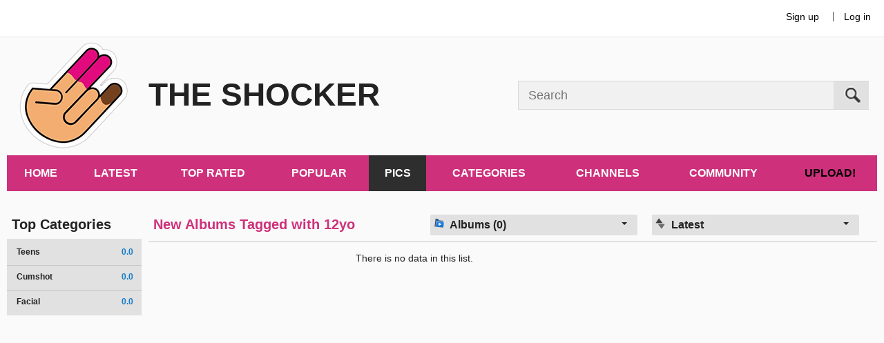

--- FILE ---
content_type: text/html; charset=utf-8
request_url: https://theshocker.xxx/albums/tags/12yo/
body_size: 3171
content:
<!DOCTYPE html>
<html lang="en">
<head>
	<title>Albums Tagged with 12yo</title>
	<meta http-equiv="Content-Type" content="text/html; charset=utf-8"/>
	<meta name="description" content="Default site description."/>
	<meta name="keywords" content="default site keywords"/>
	<meta name="generator" content="KVS CMS"/>
	<meta name="viewport" content="width=device-width, initial-scale=1">

			<link href="https://theshocker.xxx/styles/all-responsive-white.css?v=4.3" rel="stylesheet" type="text/css"/>
		<link href="https://theshocker.xxx/styles/jquery.fancybox-white.css?v=4.3" rel="stylesheet" type="text/css"/>
                <link href="https://theshocker.xxx/styles/custom-style.css?v=4.3" rel="stylesheet" type="text/css"/>
	
	<script>
		var pageContext = {
												loginUrl: 'https://theshocker.xxx/login-required/'
		};
	</script>

			<link href="https://theshocker.xxx/albums/rss/tags/12yo/" rel="alternate" type="application/rss+xml"/>
				<link href="https://theshocker.xxx/albums/tags/12yo/" rel="canonical"/>
	
			
<!-- Global site tag (gtag.js) - Google Analytics -->
<script async src="https://www.googletagmanager.com/gtag/js?id=UA-74793713-2"></script>
<script>
  window.dataLayer = window.dataLayer || [];
  function gtag(){dataLayer.push(arguments);}
  gtag('js', new Date());

  gtag('config', 'UA-74793713-2');
</script>

</head>
<body>

<div class="top-links">
	<div class="center-hold">
		




					<div class="member-links">
				<ul>
											<li><a data-href="https://theshocker.xxx/signup/" data-fancybox="ajax">Sign up</a></li>
						<li><a data-href="https://theshocker.xxx/login/" data-fancybox="ajax" id="login">Log in</a></li>
									</ul>
			</div>
			</div>
</div>
<div class="container">
	<div class="header">
		<div class="logo">
			<a href="https://theshocker.xxx/"></a>
		</div>
                
                <div class="sitetitle">
			<a href="https://theshocker.xxx/">THE SHOCKER</a>
		</div>

		<div class="search">
			<form id="search_form" action="https://theshocker.xxx/search/" method="get" data-url="https://theshocker.xxx/search/%QUERY%/">
				<span class="search-button">Search</span>
				<div class="search-text"><input type="text" name="q" placeholder="Search" value=""/></div>
			</form>
		</div>
	</div>
	<nav>
		<div class="navigation">
			<button class="button">
				<span class="icon">
					<span class="ico-bar"></span>
					<span class="ico-bar"></span>
					<span class="ico-bar"></span>
				</span>
			</button>
						<ul class="primary">
				<li >
					<a href="https://theshocker.xxx/" id="item1">Home</a>
				</li>
				<li >
					<a href="https://theshocker.xxx/latest-updates/" id="item2">Latest</a>
				</li>
				<li >
					<a href="https://theshocker.xxx/top-rated/" id="item3">Top Rated</a>
				</li>
				<li >
					<a href="https://theshocker.xxx/most-popular/" id="item4">Popular</a>
				</li>
									<li class="selected">
						<a href="https://pornedup.com/" id="item5" target="_blank">Pics</a>
					</li>
													<li >
						<a href="https://theshocker.xxx/categories/" id="item6">Categories</a>
					</li>
																									<li >
						<a href="https://theshocker.xxx/channels/" id="item10">Channels</a>
					</li>
													<li >
						<a href="https://theshocker.xxx/members/" id="item11">Community</a>
					</li>
																			<li class="highlight ">
															<a data-href="https://theshocker.xxx/login-required/" data-fancybox="ajax">Upload!</a>
													</li>
												</ul>
			<ul class="secondary">
							</ul>
		</div>
	</nav>
<div class="content">
	<div class="main-content">
					<div class="sidebar">
									
												
									<div class="headline">
	<h2><a href="https://theshocker.xxx/albums/categories/">Top Categories</a></h2>
</div>
	<ul class="list">
					<li>
				<a href="https://theshocker.xxx/albums/categories/teens/">Teens<span class="rating">0.0</span></a>
			</li>
					<li>
				<a href="https://theshocker.xxx/albums/categories/cumshot/">Cumshot<span class="rating">0.0</span></a>
			</li>
					<li>
				<a href="https://theshocker.xxx/albums/categories/facial/">Facial<span class="rating">0.0</span></a>
			</li>
			</ul>

					
					
							</div>
				<div class="main-container">
						<div id="list_albums_common_albums_list">
				
							<div class="headline">
		<h1>			New Albums Tagged with 12yo		</h1>
		
																		<div class="sort">
						<span class="icon type-sort"></span>
						<strong>Latest</strong>
						<ul id="list_albums_common_albums_list_sort_list">
																																							<li>
										<a data-action="ajax" data-container-id="list_albums_common_albums_list_sort_list" data-block-id="list_albums_common_albums_list" data-parameters="sort_by:album_viewed">Most Viewed</a>
									</li>
																																<li>
										<a data-action="ajax" data-container-id="list_albums_common_albums_list_sort_list" data-block-id="list_albums_common_albums_list" data-parameters="sort_by:rating">Top Rated</a>
									</li>
																																<li>
										<a data-action="ajax" data-container-id="list_albums_common_albums_list_sort_list" data-block-id="list_albums_common_albums_list" data-parameters="sort_by:most_commented">Most Commented</a>
									</li>
																																<li>
										<a data-action="ajax" data-container-id="list_albums_common_albums_list_sort_list" data-block-id="list_albums_common_albums_list" data-parameters="sort_by:most_favourited">Most Favourited</a>
									</li>
																					</ul>
					</div>
				
				<div class="sort">
					<span class="icon type-video"></span>
					<strong>
													Albums (0)
											</strong>
					<ul>
													<li><a href="https://theshocker.xxx/tags/12yo/">Videos (0)</a></li>
											</ul>
				</div>
						</div>

<div class="box">
	<div class="list-albums">
		<div class="margin-fix" id="list_albums_common_albums_list_items">
							<div class="place">
					
				</div>
													<div class="empty-content">There is no data in this list.</div>
								</div>
	</div>
</div>
							</div>
		</div>
	</div>
			<div class="box tags-cloud">
			<a href="https://theshocker.xxx/albums/tags/cum/" style="font-weight: bold; font-size: 16px;">cum</a>
		&nbsp;&nbsp;
		<a href="https://theshocker.xxx/albums/tags/" class="all">Show All Tags</a>
</div>
	</div>

	<div class="footer-margin">
					<div class="content">

				        <div class="tagsfooter">
		                        			                <div class="box tags-cloud">
			<a href="https://theshocker.xxx/tags/bellybutton/" style="font-size: 15px;">bellybutton</a>
		&nbsp;&nbsp;
			<a href="https://theshocker.xxx/tags/hairy/" style="font-size: 13px;">hairy</a>
		&nbsp;&nbsp;
			<a href="https://theshocker.xxx/tags/black/" style="font-weight: bold; font-size: 17px;">black</a>
		&nbsp;&nbsp;
			<a href="https://theshocker.xxx/tags/cumshot/" style="font-weight: bold; font-size: 18px;">cumshot</a>
		&nbsp;&nbsp;
			<a href="https://theshocker.xxx/tags/lesbian/" style="font-weight: bold; font-size: 18px;">lesbian</a>
		&nbsp;&nbsp;
			<a href="https://theshocker.xxx/tags/sucking/" style="font-weight: bold; font-size: 20px;">sucking</a>
		&nbsp;&nbsp;
			<a href="https://theshocker.xxx/tags/drunk/" style="font-size: 13px;">drunk</a>
		&nbsp;&nbsp;
			<a href="https://theshocker.xxx/tags/dildo/" style="font-weight: bold; font-size: 18px;">dildo</a>
		&nbsp;&nbsp;
			<a href="https://theshocker.xxx/tags/pee/" style="font-weight: bold; font-size: 16px;">pee</a>
		&nbsp;&nbsp;
			<a href="https://theshocker.xxx/tags/stadium/" style="font-size: 15px;">stadium</a>
		&nbsp;&nbsp;
			<a href="https://theshocker.xxx/tags/flying/" style="font-size: 13px;">flying</a>
		&nbsp;&nbsp;
			<a href="https://theshocker.xxx/tags/romanian/" style="font-weight: bold; font-size: 17px;">romanian</a>
		&nbsp;&nbsp;
			<a href="https://theshocker.xxx/tags/airplane/" style="font-size: 14px;">airplane</a>
		&nbsp;&nbsp;
			<a href="https://theshocker.xxx/tags/piercing/" style="font-size: 13px;">piercing</a>
		&nbsp;&nbsp;
			<a href="https://theshocker.xxx/tags/rough-sex/" style="font-size: 15px;">rough sex</a>
		&nbsp;&nbsp;
			<a href="https://theshocker.xxx/tags/slut/" style="font-size: 12px;">slut</a>
		&nbsp;&nbsp;
			<a href="https://theshocker.xxx/tags/unshaved/" style="font-size: 12px;">unshaved</a>
		&nbsp;&nbsp;
			<a href="https://theshocker.xxx/tags/shemale/" style="font-size: 15px;">shemale</a>
		&nbsp;&nbsp;
			<a href="https://theshocker.xxx/tags/outdoor/" style="font-weight: bold; font-size: 20px;">outdoor</a>
		&nbsp;&nbsp;
			<a href="https://theshocker.xxx/tags/tattoo/" style="font-size: 12px;">tattoo</a>
		&nbsp;&nbsp;
			<a href="https://theshocker.xxx/tags/sex-toy/" style="font-weight: bold; font-size: 16px;">sex toy</a>
		&nbsp;&nbsp;
			<a href="https://theshocker.xxx/tags/car/" style="font-weight: bold; font-size: 17px;">car</a>
		&nbsp;&nbsp;
			<a href="https://theshocker.xxx/tags/lesbians/" style="font-size: 14px;">lesbians</a>
		&nbsp;&nbsp;
			<a href="https://theshocker.xxx/tags/teen/" style="font-weight: bold; font-size: 20px;">teen</a>
		&nbsp;&nbsp;
			<a href="https://theshocker.xxx/tags/hardcore/" style="font-weight: bold; font-size: 16px;">hardcore</a>
		&nbsp;&nbsp;
			<a href="https://theshocker.xxx/tags/cry/" style="font-size: 12px;">cry</a>
		&nbsp;&nbsp;
			<a href="https://theshocker.xxx/tags/pubic-hair/" style="font-weight: bold; font-size: 17px;">pubic hair</a>
		&nbsp;&nbsp;
			<a href="https://theshocker.xxx/tags/anal/" style="font-weight: bold; font-size: 20px;">anal</a>
		&nbsp;&nbsp;
			<a href="https://theshocker.xxx/tags/strip/" style="font-size: 12px;">strip</a>
		&nbsp;&nbsp;
			<a href="https://theshocker.xxx/tags/creampie/" style="font-weight: bold; font-size: 18px;">creampie</a>
		&nbsp;&nbsp;
			<a href="https://theshocker.xxx/tags/store/" style="font-weight: bold; font-size: 17px;">store</a>
		&nbsp;&nbsp;
			<a href="https://theshocker.xxx/tags/abuse/" style="font-weight: bold; font-size: 17px;">abuse</a>
		&nbsp;&nbsp;
			<a href="https://theshocker.xxx/tags/shaved/" style="font-weight: bold; font-size: 18px;">shaved</a>
		&nbsp;&nbsp;
			<a href="https://theshocker.xxx/tags/pussy-piercing/" style="font-size: 15px;">pussy piercing</a>
		&nbsp;&nbsp;
			<a href="https://theshocker.xxx/tags/public/" style="font-weight: bold; font-size: 20px;">public</a>
		&nbsp;&nbsp;
			<a href="https://theshocker.xxx/tags/swallow/" style="font-weight: bold; font-size: 19px;">swallow</a>
		&nbsp;&nbsp;
			<a href="https://theshocker.xxx/tags/fingering/" style="font-weight: bold; font-size: 20px;">fingering</a>
		&nbsp;&nbsp;
			<a href="https://theshocker.xxx/tags/gun/" style="font-weight: bold; font-size: 19px;">gun</a>
		&nbsp;&nbsp;
			<a href="https://theshocker.xxx/tags/homemade/" style="font-weight: bold; font-size: 19px;">homemade</a>
		&nbsp;&nbsp;
			<a href="https://theshocker.xxx/tags/lick/" style="font-size: 12px;">lick</a>
		&nbsp;&nbsp;
			<a href="https://theshocker.xxx/tags/jet/" style="font-size: 13px;">jet</a>
		&nbsp;&nbsp;
			<a href="https://theshocker.xxx/tags/caught/" style="font-weight: bold; font-size: 17px;">caught</a>
		&nbsp;&nbsp;
			<a href="https://theshocker.xxx/tags/cum/" style="font-weight: bold; font-size: 19px;">cum</a>
		&nbsp;&nbsp;
			<a href="https://theshocker.xxx/tags/amateur/" style="font-weight: bold; font-size: 18px;">amateur</a>
		&nbsp;&nbsp;
			<a href="https://theshocker.xxx/tags/toilet/" style="font-weight: bold; font-size: 16px;">toilet</a>
		&nbsp;&nbsp;
			<a href="https://theshocker.xxx/tags/sextoy/" style="font-weight: bold; font-size: 18px;">sextoy</a>
		&nbsp;&nbsp;
			<a href="https://theshocker.xxx/tags/eat-pussy/" style="font-size: 12px;">eat pussy</a>
		&nbsp;&nbsp;
			<a href="https://theshocker.xxx/tags/insertion/" style="font-weight: bold; font-size: 16px;">insertion</a>
		&nbsp;&nbsp;
			<a href="https://theshocker.xxx/tags/fail/" style="font-size: 14px;">fail</a>
		&nbsp;&nbsp;
			<a href="https://theshocker.xxx/tags/girl-on-girl/" style="font-size: 14px;">girl on girl</a>
		&nbsp;&nbsp;
			<a href="https://theshocker.xxx/tags/blowjob/" style="font-weight: bold; font-size: 20px;">blowjob</a>
		&nbsp;&nbsp;
			<a href="https://theshocker.xxx/tags/school/" style="font-weight: bold; font-size: 19px;">school</a>
		&nbsp;&nbsp;
			<a href="https://theshocker.xxx/tags/threesome/" style="font-weight: bold; font-size: 19px;">threesome</a>
		&nbsp;&nbsp;
			<a href="https://theshocker.xxx/tags/public-sex/" style="font-weight: bold; font-size: 20px;">public sex</a>
		&nbsp;&nbsp;
			<a href="https://theshocker.xxx/tags/pistol/" style="font-weight: bold; font-size: 17px;">pistol</a>
		&nbsp;&nbsp;
			<a href="https://theshocker.xxx/tags/shameless/" style="font-weight: bold; font-size: 17px;">shameless</a>
		&nbsp;&nbsp;
			<a href="https://theshocker.xxx/tags/police/" style="font-size: 14px;">police</a>
		&nbsp;&nbsp;
			<a href="https://theshocker.xxx/tags/masturbate/" style="font-size: 13px;">masturbate</a>
		&nbsp;&nbsp;
			<a href="https://theshocker.xxx/tags/snort/" style="font-weight: bold; font-size: 19px;">snort</a>
		&nbsp;&nbsp;
			<a href="https://theshocker.xxx/tags/cops/" style="font-size: 15px;">cops</a>
		&nbsp;&nbsp;
			<a href="https://theshocker.xxx/tags/tgirl/" style="font-size: 15px;">tgirl</a>
		&nbsp;&nbsp;
			<a href="https://theshocker.xxx/tags/busted/" style="font-size: 14px;">busted</a>
		&nbsp;&nbsp;
			<a href="https://theshocker.xxx/tags/wasted/" style="font-size: 13px;">wasted</a>
		&nbsp;&nbsp;
			<a href="https://theshocker.xxx/tags/elevator/" style="font-size: 14px;">elevator</a>
		&nbsp;&nbsp;
			<a href="https://theshocker.xxx/tags/ebony/" style="font-size: 14px;">ebony</a>
		&nbsp;&nbsp;
			<a href="https://theshocker.xxx/tags/mom/" style="font-weight: bold; font-size: 16px;">mom</a>
		&nbsp;&nbsp;
			<a href="https://theshocker.xxx/tags/asian/" style="font-weight: bold; font-size: 16px;">asian</a>
		&nbsp;&nbsp;
			<a href="https://theshocker.xxx/tags/snorting/" style="font-weight: bold; font-size: 19px;">snorting</a>
		&nbsp;&nbsp;
			<a href="https://theshocker.xxx/tags/facial/" style="font-weight: bold; font-size: 18px;">facial</a>
		&nbsp;&nbsp;
			<a href="https://theshocker.xxx/tags/outdoor-sex/" style="font-size: 15px;">outdoor sex</a>
		&nbsp;&nbsp;
			<a href="https://theshocker.xxx/tags/pissing/" style="font-weight: bold; font-size: 16px;">pissing</a>
		&nbsp;&nbsp;
			<a href="https://theshocker.xxx/tags/doggystyle/" style="font-size: 15px;">doggystyle</a>
		&nbsp;&nbsp;
			<a href="https://theshocker.xxx/tags/masturbation/" style="font-weight: bold; font-size: 20px;">masturbation</a>
		&nbsp;&nbsp;
			<a href="https://theshocker.xxx/tags/foursome/" style="font-size: 12px;">foursome</a>
		&nbsp;&nbsp;
			<a href="https://theshocker.xxx/tags/russia/" style="font-size: 13px;">russia</a>
		&nbsp;&nbsp;
		<a href="https://theshocker.xxx/tags/" class="all">Show All Tags</a>
</div>
		                                                </div>

						<div class="box partners_block">
							<div class="partners_back">
<a href="#" class="partners_title">Our Favourite Sites</a>
<div class="left_column">
<a href="http://www.humoron.com/" target="_blank">HumorOn</a>
<a href="https://www.heavy-r.com/categories/" target="_blank">Heavy-R</a>
<a href="https://www.pornedup.com/categories/" target="_blank">Pornedup</a>
<a href="http://superzooi.com/" target="_blank">Superzooi</a>
<a href="https://www.terk.nl" target="_blank">Terk</a>
<a href="https://vid123.net/" target="_blank">Vid123</a>
</div>
<div class="right_column">
<a href="http://www.humoron.com/" target="_blank">Bizarre Porn</a>
<a href="https://www.heavy-r.com/categories/" target="_blank">Rape Porn</a>
<a href="https://www.pornedup.com/" target="_blank">Funny Porn Pics</a>
<a href="http://superzooi.com/" target="_blank">Extreme Videos</a>
<a href="https://www.terk.nl" target="_blank">Amateur Porn</a>
<a href="https://vid123.net/" target="_blank">HD Sex Tube</a>
</div>
<div class="clearfix"></div>
</div>
						</div>
			</div>
			</div>
</div>
<div class="footer">
	<div class="footer-wrap">
		<ul class="nav">
			<li><a href="https://theshocker.xxx/">Home</a></li>
												<li><a data-href="https://theshocker.xxx/signup/" data-fancybox="ajax">Sign up</a></li>
					<li><a data-href="https://theshocker.xxx/login/" data-fancybox="ajax">Log in</a></li>
										<li><a data-href="https://theshocker.xxx/invite/" data-fancybox="ajax">Invite a Friend</a></li>
			<li><a data-href="https://theshocker.xxx/feedback/" data-fancybox="ajax">Support</a></li>
			<li><a href="https://theshocker.xxx/terms/">Terms</a></li>
			<li><a href="https://theshocker.xxx/dmca/">DMCA</a></li>
		</ul>
		<div class="copyright">
			2005-2026 <a href="https://theshocker.xxx">theshocker.xxx</a><br/>
			All rights reserved.
		</div>
		<div class="txt">
			The Shocker is an adult tube site with hardcore, extreme, shocking, kinky and funny porn videos uploaded by it's members.
		</div>
	</div>

	<script src="https://theshocker.xxx/js/main.min.js?v=4.3"></script>
	<script>
		$.blockUI.defaults.overlayCSS = {};
	</script>
</div>
<script defer src="https://static.cloudflareinsights.com/beacon.min.js/vcd15cbe7772f49c399c6a5babf22c1241717689176015" integrity="sha512-ZpsOmlRQV6y907TI0dKBHq9Md29nnaEIPlkf84rnaERnq6zvWvPUqr2ft8M1aS28oN72PdrCzSjY4U6VaAw1EQ==" data-cf-beacon='{"version":"2024.11.0","token":"bfb4ff9962fe42d2b060a7251fdd09fd","r":1,"server_timing":{"name":{"cfCacheStatus":true,"cfEdge":true,"cfExtPri":true,"cfL4":true,"cfOrigin":true,"cfSpeedBrain":true},"location_startswith":null}}' crossorigin="anonymous"></script>
</body>
</html>

--- FILE ---
content_type: text/css
request_url: https://theshocker.xxx/styles/custom-style.css?v=4.3
body_size: 1397
content:
/*our styles goes here*/

h1, h2 {
    font-weight: bold;
}
.clearfix {
    clear: both;
}
.navigation .button {
    background: #ce307b;
    color: #000;
    border: 1px solid #CE0BB1;
    padding: 22px 0;
}
.navigation .button .ico-bar {
    background: #fff;
}
.navigation.open .button {
    background: #f1f1f1;
    color: #000;
    border: 1px solid #d8d8d8;
    padding: 22px 0;
}
.navigation .button .icon {
    display: inline-block;
    height: 21px;
    width: 29px;
    position: relative;
    margin-top: -12px;
    float: none;
}
.block-video .no-player img {
    opacity: 0.5;
    -ms-filter: "progid:DXImageTransform.Microsoft.Alpha(Opacity=50)";
    filter: alpha(opacity=50);
}

.video_holder {
    display: inline-block;
    width: 70%;
    float: left;
}
.pseudo_holder {
    display: inline-block;
    width: 30%;
    float: left;
}
.pseudo_holder .item {
    float: left;
    display: inline-block;
    margin: 0;
    width: 50%;
    padding: 0px;
}
.pseudo_holder .list-videos .img {
    width: 100% ;
    height: auto ;
}
.pseudo_holder .item .title {
    font-size: 14px;
    height: 16px;
    font-weight: bold;
}
.pseudo_holder .item a {
    padding: 0 4px;
}
.item .title {
    font-size: 16px;
    height: 40px;
    color: #000000;
    line-height: 21px;
    font-weight: bold;
}

.tagsfooter {
    width: 74%;
    float: left;
}
.partners_block {
    margin: 0;
    padding: 0px;
    width: 26%;
    text-align: left;
    float: left;
    display: block;
}
.partners_back {
    background: #2e2e2e url(../images/blank.gif);
    padding: 15px 25px;
    margin: 20px 10px 0px 15px;
}
.left_column, .right_column {
    display: block;
    width: 50%;
    float: left;
    position: relative;
}

.partners_block a {
    font-size: 16px;
    color: #fff;
    display: block;
    margin: 8px 0;
}
.partners_block a:hover {
    color: #ce307b !important;
    text-decoration: underline;
}



.partners_title {
    display: block;
    margin: 10px 0 0;
    font-size: 18px;
    font-weight: bold;
    line-height: 16px;
    color: #ce307b !important;
}
.item .rating {
     margin: 0;
}
.item .positive {
    color: #ce307b;
}









@media (min-width: 768px) {

}
@media (min-width: 992px) {

}
@media (min-width:1200px) {

}
@media (min-width: 1460px) {

}
@media (min-width: 1600px) {

}
@media (max-width: 1280px) {
    .navigation .primary {
        width: 100%;
    }
    .logo {
        margin: 4px 15px 7px 0px;
    }
    .sitetitle {
        padding: 76px 200px 0px 10px;
    }
    .search {
        padding: 63px 0;
    }
}
@media (max-width: 980px) {
    .sitetitle {
        margin: 0;
        padding: 76px 28px 0px 10px;
    }
    .navigation .primary {
        width: 100%;
    }
    .navigation {
        width: 89%;
        margin: 0 auto;
        clear: both;
    }
    .pseudo_holder .item {
        float: none;
        display: block;
        margin: 0;
        width: 100%;
        padding: 0px;
    }
    .video_holder {
        display: inline-block;
        width: 80%;
        float: left;
    }
    .pseudo_holder {
        display: inline-block;
        width: 20%;
        float: left;
    }
    .tagsfooter, .partners_block {
        width: 100%;
        float: none;
    }
    .partners_back {
        margin: 0;
    }
    .tagsfooter {
        padding: 0px 0px 10px 0px;
    }
}
@media (max-width: 786px) {
    .sitetitle {
        padding: 20px 0px;
        float: none;
        text-align: center;
    }
    .search {
        padding: 20px 0;
    }
    .video_holder, .pseudo_holder {
        display: block;
        width: 100%;
        float: none;
    }
    .pseudo_holder .item {
        float: left;
        display: inline-block;
        width: 50%;
    }
    .pseudo_holder .list-videos .img {
        width: 300px;
        height: 225px;
        margin: 0 auto;
    }
    .pseudo_holder .item {
        float: none;
        display: inline-block;
        width: 300px;
        margin: 15px 10px 0px 5px;
    }
}
@media (max-width: 660px) {
    .pseudo_holder .item, .list-playlists .item, .list-members .item, .list-models .item, .list-sponsors .item, .list-channels .item, .list-categories .item, .list-albums .item, .list-albums-images .item, .list-videos .item, .list-videos-screenshots .item {
        float: none;
        display: block;
        width: 100%;
        margin: 0 auto 35px auto;
        clear: both;
    }
    .pseudo_holder .list-videos .img, .list-videos .img, .list-playlists .img {
        width: 100%;
        height: auto;
    }
    .profile-list .item, .block-model, .block-channel, .block-profile, .block-album, .block-video, .tab-content, .related-videos .box, .related-albums .box, .box {
        padding: 20px;
    }
}

.list_videos #list_videos_videos_watched_right_now_items .item {
    margin: 0;
    width: auto;
}
.list-videos #list_videos_videos_watched_right_now_items .img {
    width: auto;
    height: auto;
}
#list_videos_videos_watched_right_now_items .item .title {
    font-size: 12px;
    height: 26px;
    line-height: 13px;
    font-weight: bold;
}
.pagination .page-current {
    color: #ffffff;
    background: #a51c5d;
}

.pagination a:hover {
    color: #ffffff;
    background: #ce307b;
}
.pagination {
    margin: 30px 0 0 0;
    border-bottom: 2px solid #e1e1e1;
}

#list_videos_videos_watched_right_now_items .owl-nav button.owl-next, #list_videos_videos_watched_right_now_items .owl-nav button.owl-prev, .owl-carousel button.owl-dot {
    background: 0 0;
    color: inherit;
    border: none;
    padding: 0!important;
    font: inherit;
    position: absolute;
    top: 50%;
    z-index: 2232323232323;
    background: #ce307b;
    width: 20px;
    height: 60px;
    margin-top: -30px;
    color: #fff;
}

#list_videos_videos_watched_right_now_items .owl-nav button.owl-next {
    right: -30px;
}
#list_videos_videos_watched_right_now_items .owl-nav button.owl-prev {
    left: -30px;
}

#list_videos_videos_watched_right_now_items .item .wrap {
    display: none;
}